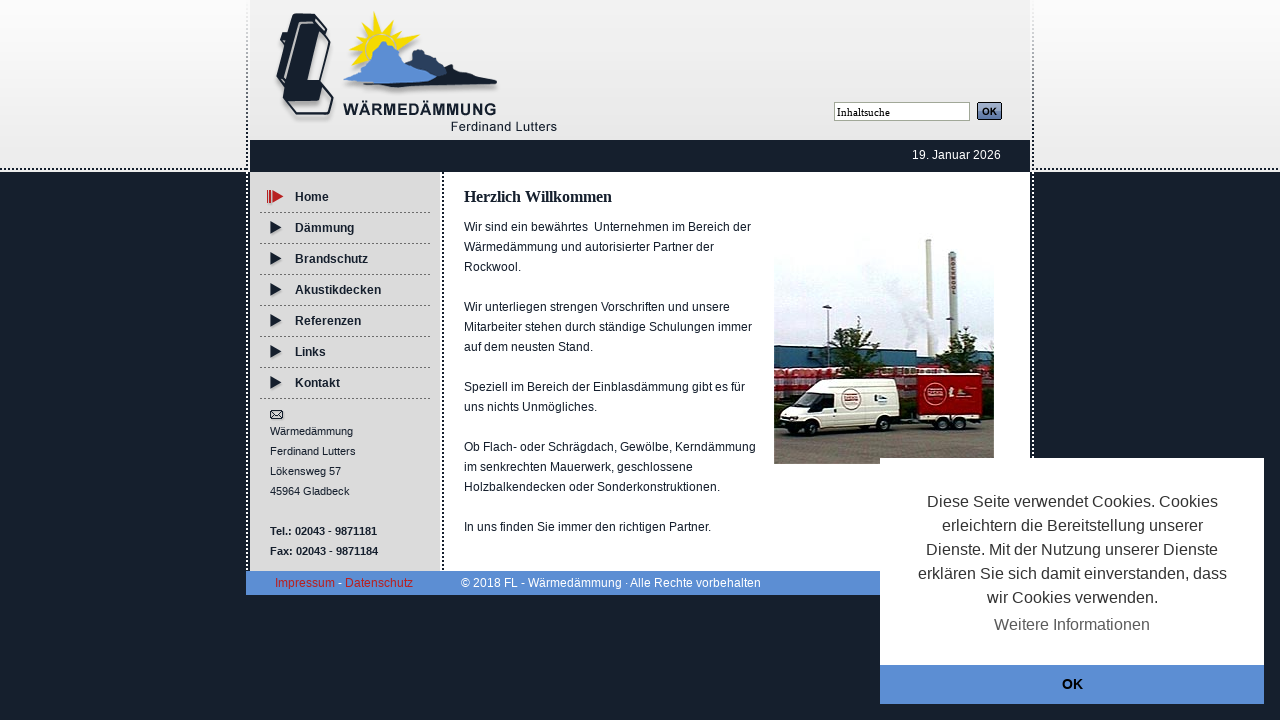

--- FILE ---
content_type: text/css
request_url: https://www.waermedaemmung-lutters.de/css/style1.css
body_size: 1693
content:
body {
font-family: Verdana, Arial;
font-size:12px;
margin: 0 auto;
padding:0px;
letter-spacing:0px;
line-height:20px;
color:#151f2d;
width:788px;
text-align: center;
background:#151f2d url(/userfiles/image/layout/bg_main.gif) repeat-x;
}

p, ul, li {
margin-top: 0px;
margin-bottom: 0px;
}

img {
border:0;
}

form {
padding: 0px 0px 0px 0px;
margin: 0px;
}

table, td {
font-family: Verdana, Arial;
font-size: 12px;
line-height:20px;
}


h1 {
font-size: 16px;
font-weight: bold;
font-family: Verdana;
line-height:20px;
margin:0px 0px 10px 0px;
color:#151f2d;
}

h2 {
font-size: 11px;
font-weight: bold;
margin: 0px;
letter-spacing: 0px;
line-height:13px;
margin:0px 0px 5px 0px;
color:#151f2d;
}

h3 {
font-size: 10px;
font-weight: normal;
font-style:italic;
margin: 0px;
letter-spacing: 0px;
color:#555555;
margin:0px 0px 5px 0px;
line-height:15px;
}

h4 {
font-size: 11px;
font-weight: bold;
margin: 0px;
letter-spacing: 0px;
color:#234b79;
margin:0px 0px 5px 0px;
line-height:17px;
}

h5 {
font-size: 11px;
font-weight: normal;
margin: 0px;
letter-spacing: 0px;
color:#ffffff;
line-height:15px;
}

h6 {
font-size: 14px;
font-weight: bold;
font-family: Verdana;
line-height:26px;
margin:0px 0px 5px 0px;
color:#779119;
}


input {
border: 1px solid #a1a898;
height:15px;
font-size: 11px;
font-family: Verdana;
margin-top: 0px;
background-color: #EEEEEE;
}


select {
border: 1px solid #a1a898;
font-size: 11px;
font-family: Verdana;
margin-top: 0px;
background-color: #EEEEEE;
}

textarea {
border: 1px solid #a1a898;
font-size: 11px;
font-family: Verdana;
margin-top: 0px;
background-color: #EEEEEE;
}

button  {
display:inline;
font-size:10px;
border:0px;
color: #FFFFFF;
font-weight:bold;
margin-left: 6px;
padding:2px 5px 2px 5px;
letter-spacing:1px;
background:#234b79;
cursor:pointer;
}


a:link {
color:#b82121;
background-color:transparent;
text-decoration:none;
}

a:visited {
color:#b82121;
background-color:transparent;
text-decoration:none;
}

a:hover {
color:#b82121;
background-color:transparent;
text-decoration:underline;
}

.hidden {
  width:0px;
  height:0px;
  display:none;
}

.border_dotted {
	background: url(/img/layout/bg_border_dotted.gif) repeat-y center;
}

#jsticker a:link {
color:#000000;
background-color:transparent;
text-decoration:none;
}

#jsticker a:visited {
color:#000000;
background-color:transparent;
text-decoration:none;
}

#jsticker a:hover {
color:#000000;
background-color:transparent;
text-decoration:underline;
}

#ticker a:link {
color:#000000;
background-color:transparent;
text-decoration:none;
}

#ticker a:visited {
color:#000000;
background-color:transparent;
text-decoration:none;
}

#ticker a:hover {
color:#000000;
background-color:transparent;
text-decoration:underline;
}

#footer a:link {
color:#FFFFFF;
background-color:transparent;
text-decoration:none;
}

#footer a:visited {
color:#FFFFFF;
background-color:transparent;
text-decoration:none;
}

#footer a:hover {
color:#FFFFFF;
background-color:transparent;
text-decoration:underline;
}


.pagenav {
	background: url(/img/buttons/pagenav.gif) no-repeat;
	width:19px;
	height:18px;
	float:left;
	text-align:center;
	font-weight:bold;
	margin-right:10px;
	cursor:pointer;
	color:#000000;
}

.calendar_normal {
background:#ffffff url(/img/calendar/bg_calendar_normal.gif) no-repeat center;
height:25px;
width:34px;
text-align:center;
}

.calendar_out {
background:#ffffff url(/img/calendar/bg_calendar_out.gif) no-repeat center;
height:25px;
width:34px;
text-align:center;
}


.page {
width:833px;
margin:0px;
}


.btop_button {
display:block;
margin:2px 0px 0px 0px;
height:21px;
cursor:pointer;
background:url(../img/bg_btop_button1.gif) no-repeat;
padding-left:10px;
padding-right:10px;
float:left;
font-weight:normal;
color:#ffffff;
}

a.btop_button:link {
background-image:url(../img/bg_btop_button1.gif);
background-repeat:no-repeat;
text-decoration:none;
background-color:transparent;
font-weight:normal;
color:#ffffff;
}


a.btop_button:visited {
background-image:url(../img/bg_btop_button1.gif);
background-repeat:no-repeat;
text-decoration:none;
background-color:transparent;
font-weight:normal;
color:#ffffff;
}

a.btop_button:hover {
background-image:url(../img/bg_btop_button2.gif);
background-repeat:no-repeat;
text-decoration:none;
background-color:transparent;
font-weight:normal;
color:#ffffff;
}

.username {
margin:10px 20px 0px 10px;
font-size:11px;
font-weight:bold;
text-align:left;
width:300px;
height:118px;
float:left;
z-index:25;
}


#desc {
position:absolute;
border:0px;
top:87px;
left:20px;
text-align:center;
font-weight:bold;
font-size:11px;
margin:0px;
color:#02457F;
}

#layoutmode {
position:absolute;
top:87px;
right:150px;
width:auto;
height:23px;
padding:0px;
font-size:11px;
font-weight:bold;
text-align:left;
letter-spacing:1px;
cursor:pointer;
z-index:25;
}

.newsinfo {
font-size: 12px;
line-height: 16px;
margin-top: 10px;
letter-spacing: 0px;
padding: 0px;
background-color: #EDE9BB;
}

.text_menu {
font-size: 12px;
line-height: 16px;
text-align: left;
margin: 0px;
padding: 0px 0px 0px 0px;
letter-spacing: 0px;
color: #ffffff;
}



.text_menuitem1 {
font-size: 12px;
text-align: left;
margin-left: 0px;
margin-top: 5px;
margin-bottom: 5px;
padding: 0px;
letter-spacing: 1px;
font-weight: bold;
color: #ffffff;
}

.text_menuitem2 {
font-size: 12px;
text-align: left;
margin-left: 23px;
margin-top: 1px;
margin-bottom: 1px;
padding: 0px;
letter-spacing: 0px;
color: #ffffff;
}


.newscolumn {
font-size: 10px;
line-height: 14px;
margin: 0px;
letter-spacing: 0px;
}

.menubutton {
margin: 0px;
padding: 0px 0px 0px 0px;
}

.editmode {
font-size:10px;
height:40px;
text-align:center;
color:#ffffff;
width:100%;
white-space:nowrap;
background-color:#000000;
background-image:url(../img/admin/bg_attention.gif);
background-repeat:repeat-x;
}

.editlink {
display:block;
font-weight:normal;
text-align:center;
color:#ffffff;
background-color:#000000;
width:100%;
}

a.editlink:link {
font-size:10px;
color:#EEEEEE;
background-color:transparent;
text-decoration:none;
font-weight:normal;
}

a.editlink:visited {
color:#EEEEEE;
background-color:transparent;
text-decoration:none;
font-weight:normal;
}

a.editlink:hover {
background-repeat:no-repeat;
background-color:#FFFF00;
text-decoration:none;
color:#000000;
font-weight:normal;
}

.editlink_red {
display:block;
font-weight:normal;
text-align:center;
color:#ffffff;
background-color:#000000;
width:100%;
}

a.editlink_red:link {
font-size:10px;
color:#EEEEEE;
background-color:transparent;
text-decoration:none;
font-weight:normal;
}

a.editlink_red:visited {
color:#EEEEEE;
background-color:transparent;
text-decoration:none;
font-weight:normal;
}

a.editlink_red:hover {
background-repeat:no-repeat;
background-color:#FF0000;
text-decoration:none;
color:#ffffff;
font-weight:normal;
}


.new {
border:0px dotted #A51E23;
padding:5px;
height:20px;
text-align:center;
margin-bottom:0px;
}

.tabletext {
font-size: 12px;
line-height: 14px;
margin: 0px 0px 0px 0px;
padding: 0px 0px 0px 0px;
letter-spacing: 0px;
}

.headline_cms {
font-size: 12px;
font-weight: bold;
padding: 0px;
margin-top: 3px;
margin-bottom: 2px;
letter-spacing: 0px;
}

.submit {
color: #FFFFFF;
background:#104079;
border: 2px solid #104079;
font-size: 12px;
font-family: Verdana;
letter-spacing: 1px;
padding: 0px;
margin: 0px 0px 0px 0px;
}


.author {
border: 1px dotted #ff0000;
font-size: 12px;
line-height: 15px;
text-align: left;
width:100%;
padding: 4px 4px 4px 4px;
letter-spacing: 0px;
margin: 0px 0px 0px 0px;
color:#000000;
background-color:#FEFBDF;

}

.author_solid {
border: 1px solid #ECF0F8;
font-size: 12px;
line-height: 15px;
margin-bottom: 4px;
padding: 0px 0px 0px 0px;
letter-spacing: 0px;
}

.border_solid {
border:0px solid #CFC98C;
width:100%;
padding:5px;
letter-spacing:0px;
margin-bottom:8px;
background-color:#EEEEEE;
}

.border_solid_nopadding {
border:0px;
padding:0px;
width:100%;
letter-spacing:0px;
margin-bottom:8px;
background-color:#EEEEEE;
}

.content {
border:0px;
padding:0px;
width:100%;
letter-spacing:0px;
margin-bottom:8px;
}

.error {
font-size: 12px;
line-height: 17px;
text-align: left;
letter-spacing: 0px;
padding: 4px 0px 4px 40px;
margin:0px 0px 5px 0px;
width: 100%;
color: #FF0000;
}



.menu_header {
display:block;
font-size: 10px;
font-weight: bold;
padding: 2px 0px 2px 10px;
margin: 0px 0px 0px 0px;
letter-spacing: 0px;
background:#EEEEEE;
width:150px;
border-bottom:1px solid #88AC2E;
}


.menu_option {
display:block;
border:1px solid #646464;
height:22px;
padding-left:6px;
letter-spacing:0px;
font-size:10px;
font-weight:normal;
cursor:pointer;
color:#646464;
background:#ffffff;
}

a.menu_option:link {
display:block;
border:1px solid #646464;
text-decoration:none;
color:#646464;
background:#ffffff;
font-weight:normal;
}


a.menu_option:visited {
display:block;
border:1px solid #646464;
text-decoration:none;
color:#646464;
background:#ffffff;
font-weight:normal;
}

a.menu_option:hover {
display:block;
border:1px solid #A51E23;
text-decoration:none;
color:#A51E23;
background:#ffffff;
font-weight:normal;
}

.menu_option_active {
display:block;
border:1px solid #A51E23;
height:22px;
padding-left:6px;
letter-spacing:0px;
font-size:10px;
font-weight:normal;
cursor:pointer;
color:#A51E23;
background:#ffffff;
}

a.menu_option_active:link {
display:block;
border:1px solid #A51E23;
font-weight:normal;
cursor:pointer;
color:#A51E23;
background:#ffffff;
text-decoration:none;
}

a.menu_option_active:visited {
border:1px solid #A51E23;
font-weight:normal;
cursor:pointer;
color:#A51E23;
background:#ffffff;
text-decoration:none;
}


a.menu_option_active:hover {
display:block;
border:1px solid #A51E23;
font-weight:normal;
cursor:pointer;
color:#A51E23;
background:#ffffff;
text-decoration:none;
}





.submenu_option {
display:block;
padding-left:10px;
letter-spacing:0px;
color:#4D4D4F;
font-size:10px;
height:18px;
width:150px;
cursor:pointer;
background:#ffffff;
background-repeat:no-repeat;
}


a.submenu_option:link {
color:#4D4D4F;
background-repeat:no-repeat;
background-color:transparent;
text-decoration:none;
font-weight:normal;
background:#ffffff;
}

a.submenu_option:hover {
color:#88AC2E;
background-repeat:no-repeat;
background-color:transparent;
text-decoration:none;
font-weight:normal;
background:#ffffff;
}

a.submenu_option:visited {
color:#4D4D4F;
background-repeat:no-repeat;
background-color:transparent;
text-decoration:none;
font-weight:normal;
background:#ffffff;
}

.submenu_option_active {
display:block;
padding-left:10px;
letter-spacing:0px;
color:#ffffff;
font-weight:bold;
font-size:10px;
height:21px;
width:155px;
cursor:pointer;
background-image:url(../img/submenubutton2.gif);
background-repeat:no-repeat;
background-color:transparent;
}

a.submenu_option_active:hover {
color:#ffffff;
background-image:url(../img/submenubutton2.gif);
background-repeat:no-repeat;
background-color:transparent;
text-decoration:none;
font-weight:normal;
}

.menu_option_blank {
border-bottom:1px solid #878787;
padding-left:2px;
letter-spacing: 0px;
color:#FFFFFF;
font-size:8px;
height:10px;
background-color:#ffffff;

}

table.contentTable{
  border-spacing:0px;
  border-collapse:collapse;

}

td.contentTable{
  border-style:solid;
  border-color:#555555;
  border-width:1px;
}

th.contentTable{
  border-style:solid;
  border-color:#555555;
  border-width:1px;
}

.simpleborder {
border: 1px solid #999999;
font-size: 12px;
line-height: 18px;
padding: 5px;
margin: 0px;
}


.text_marquee {
font-size: 11px;
line-height: 16px;
text-align: left;
margin: 0px;
padding: 0px 0px 0px 0px;
letter-spacing: 0px;
color: #777777;
}






